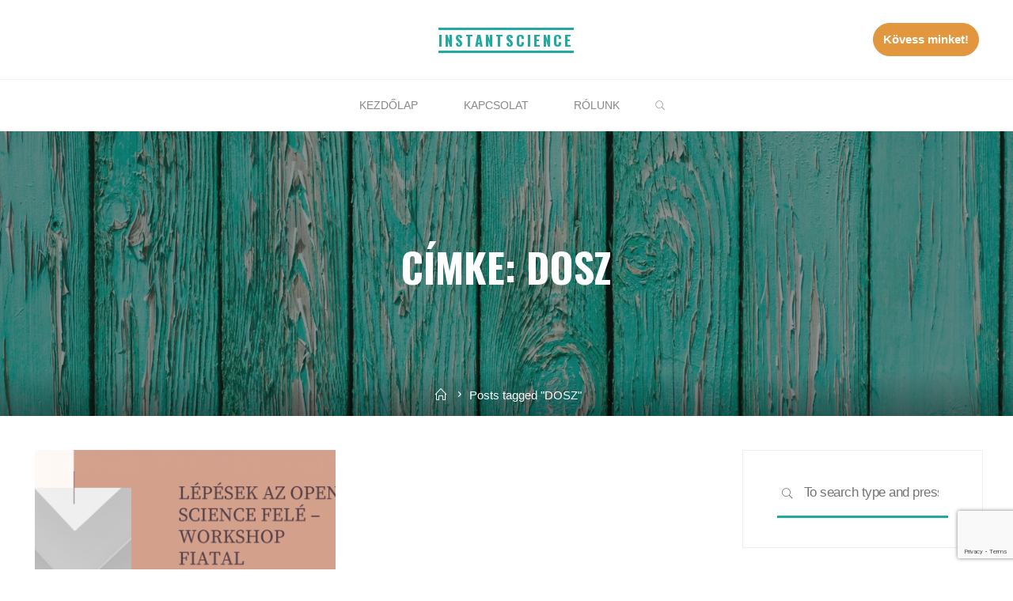

--- FILE ---
content_type: text/html; charset=utf-8
request_url: https://www.google.com/recaptcha/api2/anchor?ar=1&k=6LdIg8AZAAAAALuVSS2Fne-yrVXh0qs0pk4BRT7h&co=aHR0cHM6Ly9pbnN0YW50c2NpZW5jZS5odTo0NDM.&hl=en&v=N67nZn4AqZkNcbeMu4prBgzg&size=invisible&anchor-ms=20000&execute-ms=30000&cb=f1au2idbro00
body_size: 48718
content:
<!DOCTYPE HTML><html dir="ltr" lang="en"><head><meta http-equiv="Content-Type" content="text/html; charset=UTF-8">
<meta http-equiv="X-UA-Compatible" content="IE=edge">
<title>reCAPTCHA</title>
<style type="text/css">
/* cyrillic-ext */
@font-face {
  font-family: 'Roboto';
  font-style: normal;
  font-weight: 400;
  font-stretch: 100%;
  src: url(//fonts.gstatic.com/s/roboto/v48/KFO7CnqEu92Fr1ME7kSn66aGLdTylUAMa3GUBHMdazTgWw.woff2) format('woff2');
  unicode-range: U+0460-052F, U+1C80-1C8A, U+20B4, U+2DE0-2DFF, U+A640-A69F, U+FE2E-FE2F;
}
/* cyrillic */
@font-face {
  font-family: 'Roboto';
  font-style: normal;
  font-weight: 400;
  font-stretch: 100%;
  src: url(//fonts.gstatic.com/s/roboto/v48/KFO7CnqEu92Fr1ME7kSn66aGLdTylUAMa3iUBHMdazTgWw.woff2) format('woff2');
  unicode-range: U+0301, U+0400-045F, U+0490-0491, U+04B0-04B1, U+2116;
}
/* greek-ext */
@font-face {
  font-family: 'Roboto';
  font-style: normal;
  font-weight: 400;
  font-stretch: 100%;
  src: url(//fonts.gstatic.com/s/roboto/v48/KFO7CnqEu92Fr1ME7kSn66aGLdTylUAMa3CUBHMdazTgWw.woff2) format('woff2');
  unicode-range: U+1F00-1FFF;
}
/* greek */
@font-face {
  font-family: 'Roboto';
  font-style: normal;
  font-weight: 400;
  font-stretch: 100%;
  src: url(//fonts.gstatic.com/s/roboto/v48/KFO7CnqEu92Fr1ME7kSn66aGLdTylUAMa3-UBHMdazTgWw.woff2) format('woff2');
  unicode-range: U+0370-0377, U+037A-037F, U+0384-038A, U+038C, U+038E-03A1, U+03A3-03FF;
}
/* math */
@font-face {
  font-family: 'Roboto';
  font-style: normal;
  font-weight: 400;
  font-stretch: 100%;
  src: url(//fonts.gstatic.com/s/roboto/v48/KFO7CnqEu92Fr1ME7kSn66aGLdTylUAMawCUBHMdazTgWw.woff2) format('woff2');
  unicode-range: U+0302-0303, U+0305, U+0307-0308, U+0310, U+0312, U+0315, U+031A, U+0326-0327, U+032C, U+032F-0330, U+0332-0333, U+0338, U+033A, U+0346, U+034D, U+0391-03A1, U+03A3-03A9, U+03B1-03C9, U+03D1, U+03D5-03D6, U+03F0-03F1, U+03F4-03F5, U+2016-2017, U+2034-2038, U+203C, U+2040, U+2043, U+2047, U+2050, U+2057, U+205F, U+2070-2071, U+2074-208E, U+2090-209C, U+20D0-20DC, U+20E1, U+20E5-20EF, U+2100-2112, U+2114-2115, U+2117-2121, U+2123-214F, U+2190, U+2192, U+2194-21AE, U+21B0-21E5, U+21F1-21F2, U+21F4-2211, U+2213-2214, U+2216-22FF, U+2308-230B, U+2310, U+2319, U+231C-2321, U+2336-237A, U+237C, U+2395, U+239B-23B7, U+23D0, U+23DC-23E1, U+2474-2475, U+25AF, U+25B3, U+25B7, U+25BD, U+25C1, U+25CA, U+25CC, U+25FB, U+266D-266F, U+27C0-27FF, U+2900-2AFF, U+2B0E-2B11, U+2B30-2B4C, U+2BFE, U+3030, U+FF5B, U+FF5D, U+1D400-1D7FF, U+1EE00-1EEFF;
}
/* symbols */
@font-face {
  font-family: 'Roboto';
  font-style: normal;
  font-weight: 400;
  font-stretch: 100%;
  src: url(//fonts.gstatic.com/s/roboto/v48/KFO7CnqEu92Fr1ME7kSn66aGLdTylUAMaxKUBHMdazTgWw.woff2) format('woff2');
  unicode-range: U+0001-000C, U+000E-001F, U+007F-009F, U+20DD-20E0, U+20E2-20E4, U+2150-218F, U+2190, U+2192, U+2194-2199, U+21AF, U+21E6-21F0, U+21F3, U+2218-2219, U+2299, U+22C4-22C6, U+2300-243F, U+2440-244A, U+2460-24FF, U+25A0-27BF, U+2800-28FF, U+2921-2922, U+2981, U+29BF, U+29EB, U+2B00-2BFF, U+4DC0-4DFF, U+FFF9-FFFB, U+10140-1018E, U+10190-1019C, U+101A0, U+101D0-101FD, U+102E0-102FB, U+10E60-10E7E, U+1D2C0-1D2D3, U+1D2E0-1D37F, U+1F000-1F0FF, U+1F100-1F1AD, U+1F1E6-1F1FF, U+1F30D-1F30F, U+1F315, U+1F31C, U+1F31E, U+1F320-1F32C, U+1F336, U+1F378, U+1F37D, U+1F382, U+1F393-1F39F, U+1F3A7-1F3A8, U+1F3AC-1F3AF, U+1F3C2, U+1F3C4-1F3C6, U+1F3CA-1F3CE, U+1F3D4-1F3E0, U+1F3ED, U+1F3F1-1F3F3, U+1F3F5-1F3F7, U+1F408, U+1F415, U+1F41F, U+1F426, U+1F43F, U+1F441-1F442, U+1F444, U+1F446-1F449, U+1F44C-1F44E, U+1F453, U+1F46A, U+1F47D, U+1F4A3, U+1F4B0, U+1F4B3, U+1F4B9, U+1F4BB, U+1F4BF, U+1F4C8-1F4CB, U+1F4D6, U+1F4DA, U+1F4DF, U+1F4E3-1F4E6, U+1F4EA-1F4ED, U+1F4F7, U+1F4F9-1F4FB, U+1F4FD-1F4FE, U+1F503, U+1F507-1F50B, U+1F50D, U+1F512-1F513, U+1F53E-1F54A, U+1F54F-1F5FA, U+1F610, U+1F650-1F67F, U+1F687, U+1F68D, U+1F691, U+1F694, U+1F698, U+1F6AD, U+1F6B2, U+1F6B9-1F6BA, U+1F6BC, U+1F6C6-1F6CF, U+1F6D3-1F6D7, U+1F6E0-1F6EA, U+1F6F0-1F6F3, U+1F6F7-1F6FC, U+1F700-1F7FF, U+1F800-1F80B, U+1F810-1F847, U+1F850-1F859, U+1F860-1F887, U+1F890-1F8AD, U+1F8B0-1F8BB, U+1F8C0-1F8C1, U+1F900-1F90B, U+1F93B, U+1F946, U+1F984, U+1F996, U+1F9E9, U+1FA00-1FA6F, U+1FA70-1FA7C, U+1FA80-1FA89, U+1FA8F-1FAC6, U+1FACE-1FADC, U+1FADF-1FAE9, U+1FAF0-1FAF8, U+1FB00-1FBFF;
}
/* vietnamese */
@font-face {
  font-family: 'Roboto';
  font-style: normal;
  font-weight: 400;
  font-stretch: 100%;
  src: url(//fonts.gstatic.com/s/roboto/v48/KFO7CnqEu92Fr1ME7kSn66aGLdTylUAMa3OUBHMdazTgWw.woff2) format('woff2');
  unicode-range: U+0102-0103, U+0110-0111, U+0128-0129, U+0168-0169, U+01A0-01A1, U+01AF-01B0, U+0300-0301, U+0303-0304, U+0308-0309, U+0323, U+0329, U+1EA0-1EF9, U+20AB;
}
/* latin-ext */
@font-face {
  font-family: 'Roboto';
  font-style: normal;
  font-weight: 400;
  font-stretch: 100%;
  src: url(//fonts.gstatic.com/s/roboto/v48/KFO7CnqEu92Fr1ME7kSn66aGLdTylUAMa3KUBHMdazTgWw.woff2) format('woff2');
  unicode-range: U+0100-02BA, U+02BD-02C5, U+02C7-02CC, U+02CE-02D7, U+02DD-02FF, U+0304, U+0308, U+0329, U+1D00-1DBF, U+1E00-1E9F, U+1EF2-1EFF, U+2020, U+20A0-20AB, U+20AD-20C0, U+2113, U+2C60-2C7F, U+A720-A7FF;
}
/* latin */
@font-face {
  font-family: 'Roboto';
  font-style: normal;
  font-weight: 400;
  font-stretch: 100%;
  src: url(//fonts.gstatic.com/s/roboto/v48/KFO7CnqEu92Fr1ME7kSn66aGLdTylUAMa3yUBHMdazQ.woff2) format('woff2');
  unicode-range: U+0000-00FF, U+0131, U+0152-0153, U+02BB-02BC, U+02C6, U+02DA, U+02DC, U+0304, U+0308, U+0329, U+2000-206F, U+20AC, U+2122, U+2191, U+2193, U+2212, U+2215, U+FEFF, U+FFFD;
}
/* cyrillic-ext */
@font-face {
  font-family: 'Roboto';
  font-style: normal;
  font-weight: 500;
  font-stretch: 100%;
  src: url(//fonts.gstatic.com/s/roboto/v48/KFO7CnqEu92Fr1ME7kSn66aGLdTylUAMa3GUBHMdazTgWw.woff2) format('woff2');
  unicode-range: U+0460-052F, U+1C80-1C8A, U+20B4, U+2DE0-2DFF, U+A640-A69F, U+FE2E-FE2F;
}
/* cyrillic */
@font-face {
  font-family: 'Roboto';
  font-style: normal;
  font-weight: 500;
  font-stretch: 100%;
  src: url(//fonts.gstatic.com/s/roboto/v48/KFO7CnqEu92Fr1ME7kSn66aGLdTylUAMa3iUBHMdazTgWw.woff2) format('woff2');
  unicode-range: U+0301, U+0400-045F, U+0490-0491, U+04B0-04B1, U+2116;
}
/* greek-ext */
@font-face {
  font-family: 'Roboto';
  font-style: normal;
  font-weight: 500;
  font-stretch: 100%;
  src: url(//fonts.gstatic.com/s/roboto/v48/KFO7CnqEu92Fr1ME7kSn66aGLdTylUAMa3CUBHMdazTgWw.woff2) format('woff2');
  unicode-range: U+1F00-1FFF;
}
/* greek */
@font-face {
  font-family: 'Roboto';
  font-style: normal;
  font-weight: 500;
  font-stretch: 100%;
  src: url(//fonts.gstatic.com/s/roboto/v48/KFO7CnqEu92Fr1ME7kSn66aGLdTylUAMa3-UBHMdazTgWw.woff2) format('woff2');
  unicode-range: U+0370-0377, U+037A-037F, U+0384-038A, U+038C, U+038E-03A1, U+03A3-03FF;
}
/* math */
@font-face {
  font-family: 'Roboto';
  font-style: normal;
  font-weight: 500;
  font-stretch: 100%;
  src: url(//fonts.gstatic.com/s/roboto/v48/KFO7CnqEu92Fr1ME7kSn66aGLdTylUAMawCUBHMdazTgWw.woff2) format('woff2');
  unicode-range: U+0302-0303, U+0305, U+0307-0308, U+0310, U+0312, U+0315, U+031A, U+0326-0327, U+032C, U+032F-0330, U+0332-0333, U+0338, U+033A, U+0346, U+034D, U+0391-03A1, U+03A3-03A9, U+03B1-03C9, U+03D1, U+03D5-03D6, U+03F0-03F1, U+03F4-03F5, U+2016-2017, U+2034-2038, U+203C, U+2040, U+2043, U+2047, U+2050, U+2057, U+205F, U+2070-2071, U+2074-208E, U+2090-209C, U+20D0-20DC, U+20E1, U+20E5-20EF, U+2100-2112, U+2114-2115, U+2117-2121, U+2123-214F, U+2190, U+2192, U+2194-21AE, U+21B0-21E5, U+21F1-21F2, U+21F4-2211, U+2213-2214, U+2216-22FF, U+2308-230B, U+2310, U+2319, U+231C-2321, U+2336-237A, U+237C, U+2395, U+239B-23B7, U+23D0, U+23DC-23E1, U+2474-2475, U+25AF, U+25B3, U+25B7, U+25BD, U+25C1, U+25CA, U+25CC, U+25FB, U+266D-266F, U+27C0-27FF, U+2900-2AFF, U+2B0E-2B11, U+2B30-2B4C, U+2BFE, U+3030, U+FF5B, U+FF5D, U+1D400-1D7FF, U+1EE00-1EEFF;
}
/* symbols */
@font-face {
  font-family: 'Roboto';
  font-style: normal;
  font-weight: 500;
  font-stretch: 100%;
  src: url(//fonts.gstatic.com/s/roboto/v48/KFO7CnqEu92Fr1ME7kSn66aGLdTylUAMaxKUBHMdazTgWw.woff2) format('woff2');
  unicode-range: U+0001-000C, U+000E-001F, U+007F-009F, U+20DD-20E0, U+20E2-20E4, U+2150-218F, U+2190, U+2192, U+2194-2199, U+21AF, U+21E6-21F0, U+21F3, U+2218-2219, U+2299, U+22C4-22C6, U+2300-243F, U+2440-244A, U+2460-24FF, U+25A0-27BF, U+2800-28FF, U+2921-2922, U+2981, U+29BF, U+29EB, U+2B00-2BFF, U+4DC0-4DFF, U+FFF9-FFFB, U+10140-1018E, U+10190-1019C, U+101A0, U+101D0-101FD, U+102E0-102FB, U+10E60-10E7E, U+1D2C0-1D2D3, U+1D2E0-1D37F, U+1F000-1F0FF, U+1F100-1F1AD, U+1F1E6-1F1FF, U+1F30D-1F30F, U+1F315, U+1F31C, U+1F31E, U+1F320-1F32C, U+1F336, U+1F378, U+1F37D, U+1F382, U+1F393-1F39F, U+1F3A7-1F3A8, U+1F3AC-1F3AF, U+1F3C2, U+1F3C4-1F3C6, U+1F3CA-1F3CE, U+1F3D4-1F3E0, U+1F3ED, U+1F3F1-1F3F3, U+1F3F5-1F3F7, U+1F408, U+1F415, U+1F41F, U+1F426, U+1F43F, U+1F441-1F442, U+1F444, U+1F446-1F449, U+1F44C-1F44E, U+1F453, U+1F46A, U+1F47D, U+1F4A3, U+1F4B0, U+1F4B3, U+1F4B9, U+1F4BB, U+1F4BF, U+1F4C8-1F4CB, U+1F4D6, U+1F4DA, U+1F4DF, U+1F4E3-1F4E6, U+1F4EA-1F4ED, U+1F4F7, U+1F4F9-1F4FB, U+1F4FD-1F4FE, U+1F503, U+1F507-1F50B, U+1F50D, U+1F512-1F513, U+1F53E-1F54A, U+1F54F-1F5FA, U+1F610, U+1F650-1F67F, U+1F687, U+1F68D, U+1F691, U+1F694, U+1F698, U+1F6AD, U+1F6B2, U+1F6B9-1F6BA, U+1F6BC, U+1F6C6-1F6CF, U+1F6D3-1F6D7, U+1F6E0-1F6EA, U+1F6F0-1F6F3, U+1F6F7-1F6FC, U+1F700-1F7FF, U+1F800-1F80B, U+1F810-1F847, U+1F850-1F859, U+1F860-1F887, U+1F890-1F8AD, U+1F8B0-1F8BB, U+1F8C0-1F8C1, U+1F900-1F90B, U+1F93B, U+1F946, U+1F984, U+1F996, U+1F9E9, U+1FA00-1FA6F, U+1FA70-1FA7C, U+1FA80-1FA89, U+1FA8F-1FAC6, U+1FACE-1FADC, U+1FADF-1FAE9, U+1FAF0-1FAF8, U+1FB00-1FBFF;
}
/* vietnamese */
@font-face {
  font-family: 'Roboto';
  font-style: normal;
  font-weight: 500;
  font-stretch: 100%;
  src: url(//fonts.gstatic.com/s/roboto/v48/KFO7CnqEu92Fr1ME7kSn66aGLdTylUAMa3OUBHMdazTgWw.woff2) format('woff2');
  unicode-range: U+0102-0103, U+0110-0111, U+0128-0129, U+0168-0169, U+01A0-01A1, U+01AF-01B0, U+0300-0301, U+0303-0304, U+0308-0309, U+0323, U+0329, U+1EA0-1EF9, U+20AB;
}
/* latin-ext */
@font-face {
  font-family: 'Roboto';
  font-style: normal;
  font-weight: 500;
  font-stretch: 100%;
  src: url(//fonts.gstatic.com/s/roboto/v48/KFO7CnqEu92Fr1ME7kSn66aGLdTylUAMa3KUBHMdazTgWw.woff2) format('woff2');
  unicode-range: U+0100-02BA, U+02BD-02C5, U+02C7-02CC, U+02CE-02D7, U+02DD-02FF, U+0304, U+0308, U+0329, U+1D00-1DBF, U+1E00-1E9F, U+1EF2-1EFF, U+2020, U+20A0-20AB, U+20AD-20C0, U+2113, U+2C60-2C7F, U+A720-A7FF;
}
/* latin */
@font-face {
  font-family: 'Roboto';
  font-style: normal;
  font-weight: 500;
  font-stretch: 100%;
  src: url(//fonts.gstatic.com/s/roboto/v48/KFO7CnqEu92Fr1ME7kSn66aGLdTylUAMa3yUBHMdazQ.woff2) format('woff2');
  unicode-range: U+0000-00FF, U+0131, U+0152-0153, U+02BB-02BC, U+02C6, U+02DA, U+02DC, U+0304, U+0308, U+0329, U+2000-206F, U+20AC, U+2122, U+2191, U+2193, U+2212, U+2215, U+FEFF, U+FFFD;
}
/* cyrillic-ext */
@font-face {
  font-family: 'Roboto';
  font-style: normal;
  font-weight: 900;
  font-stretch: 100%;
  src: url(//fonts.gstatic.com/s/roboto/v48/KFO7CnqEu92Fr1ME7kSn66aGLdTylUAMa3GUBHMdazTgWw.woff2) format('woff2');
  unicode-range: U+0460-052F, U+1C80-1C8A, U+20B4, U+2DE0-2DFF, U+A640-A69F, U+FE2E-FE2F;
}
/* cyrillic */
@font-face {
  font-family: 'Roboto';
  font-style: normal;
  font-weight: 900;
  font-stretch: 100%;
  src: url(//fonts.gstatic.com/s/roboto/v48/KFO7CnqEu92Fr1ME7kSn66aGLdTylUAMa3iUBHMdazTgWw.woff2) format('woff2');
  unicode-range: U+0301, U+0400-045F, U+0490-0491, U+04B0-04B1, U+2116;
}
/* greek-ext */
@font-face {
  font-family: 'Roboto';
  font-style: normal;
  font-weight: 900;
  font-stretch: 100%;
  src: url(//fonts.gstatic.com/s/roboto/v48/KFO7CnqEu92Fr1ME7kSn66aGLdTylUAMa3CUBHMdazTgWw.woff2) format('woff2');
  unicode-range: U+1F00-1FFF;
}
/* greek */
@font-face {
  font-family: 'Roboto';
  font-style: normal;
  font-weight: 900;
  font-stretch: 100%;
  src: url(//fonts.gstatic.com/s/roboto/v48/KFO7CnqEu92Fr1ME7kSn66aGLdTylUAMa3-UBHMdazTgWw.woff2) format('woff2');
  unicode-range: U+0370-0377, U+037A-037F, U+0384-038A, U+038C, U+038E-03A1, U+03A3-03FF;
}
/* math */
@font-face {
  font-family: 'Roboto';
  font-style: normal;
  font-weight: 900;
  font-stretch: 100%;
  src: url(//fonts.gstatic.com/s/roboto/v48/KFO7CnqEu92Fr1ME7kSn66aGLdTylUAMawCUBHMdazTgWw.woff2) format('woff2');
  unicode-range: U+0302-0303, U+0305, U+0307-0308, U+0310, U+0312, U+0315, U+031A, U+0326-0327, U+032C, U+032F-0330, U+0332-0333, U+0338, U+033A, U+0346, U+034D, U+0391-03A1, U+03A3-03A9, U+03B1-03C9, U+03D1, U+03D5-03D6, U+03F0-03F1, U+03F4-03F5, U+2016-2017, U+2034-2038, U+203C, U+2040, U+2043, U+2047, U+2050, U+2057, U+205F, U+2070-2071, U+2074-208E, U+2090-209C, U+20D0-20DC, U+20E1, U+20E5-20EF, U+2100-2112, U+2114-2115, U+2117-2121, U+2123-214F, U+2190, U+2192, U+2194-21AE, U+21B0-21E5, U+21F1-21F2, U+21F4-2211, U+2213-2214, U+2216-22FF, U+2308-230B, U+2310, U+2319, U+231C-2321, U+2336-237A, U+237C, U+2395, U+239B-23B7, U+23D0, U+23DC-23E1, U+2474-2475, U+25AF, U+25B3, U+25B7, U+25BD, U+25C1, U+25CA, U+25CC, U+25FB, U+266D-266F, U+27C0-27FF, U+2900-2AFF, U+2B0E-2B11, U+2B30-2B4C, U+2BFE, U+3030, U+FF5B, U+FF5D, U+1D400-1D7FF, U+1EE00-1EEFF;
}
/* symbols */
@font-face {
  font-family: 'Roboto';
  font-style: normal;
  font-weight: 900;
  font-stretch: 100%;
  src: url(//fonts.gstatic.com/s/roboto/v48/KFO7CnqEu92Fr1ME7kSn66aGLdTylUAMaxKUBHMdazTgWw.woff2) format('woff2');
  unicode-range: U+0001-000C, U+000E-001F, U+007F-009F, U+20DD-20E0, U+20E2-20E4, U+2150-218F, U+2190, U+2192, U+2194-2199, U+21AF, U+21E6-21F0, U+21F3, U+2218-2219, U+2299, U+22C4-22C6, U+2300-243F, U+2440-244A, U+2460-24FF, U+25A0-27BF, U+2800-28FF, U+2921-2922, U+2981, U+29BF, U+29EB, U+2B00-2BFF, U+4DC0-4DFF, U+FFF9-FFFB, U+10140-1018E, U+10190-1019C, U+101A0, U+101D0-101FD, U+102E0-102FB, U+10E60-10E7E, U+1D2C0-1D2D3, U+1D2E0-1D37F, U+1F000-1F0FF, U+1F100-1F1AD, U+1F1E6-1F1FF, U+1F30D-1F30F, U+1F315, U+1F31C, U+1F31E, U+1F320-1F32C, U+1F336, U+1F378, U+1F37D, U+1F382, U+1F393-1F39F, U+1F3A7-1F3A8, U+1F3AC-1F3AF, U+1F3C2, U+1F3C4-1F3C6, U+1F3CA-1F3CE, U+1F3D4-1F3E0, U+1F3ED, U+1F3F1-1F3F3, U+1F3F5-1F3F7, U+1F408, U+1F415, U+1F41F, U+1F426, U+1F43F, U+1F441-1F442, U+1F444, U+1F446-1F449, U+1F44C-1F44E, U+1F453, U+1F46A, U+1F47D, U+1F4A3, U+1F4B0, U+1F4B3, U+1F4B9, U+1F4BB, U+1F4BF, U+1F4C8-1F4CB, U+1F4D6, U+1F4DA, U+1F4DF, U+1F4E3-1F4E6, U+1F4EA-1F4ED, U+1F4F7, U+1F4F9-1F4FB, U+1F4FD-1F4FE, U+1F503, U+1F507-1F50B, U+1F50D, U+1F512-1F513, U+1F53E-1F54A, U+1F54F-1F5FA, U+1F610, U+1F650-1F67F, U+1F687, U+1F68D, U+1F691, U+1F694, U+1F698, U+1F6AD, U+1F6B2, U+1F6B9-1F6BA, U+1F6BC, U+1F6C6-1F6CF, U+1F6D3-1F6D7, U+1F6E0-1F6EA, U+1F6F0-1F6F3, U+1F6F7-1F6FC, U+1F700-1F7FF, U+1F800-1F80B, U+1F810-1F847, U+1F850-1F859, U+1F860-1F887, U+1F890-1F8AD, U+1F8B0-1F8BB, U+1F8C0-1F8C1, U+1F900-1F90B, U+1F93B, U+1F946, U+1F984, U+1F996, U+1F9E9, U+1FA00-1FA6F, U+1FA70-1FA7C, U+1FA80-1FA89, U+1FA8F-1FAC6, U+1FACE-1FADC, U+1FADF-1FAE9, U+1FAF0-1FAF8, U+1FB00-1FBFF;
}
/* vietnamese */
@font-face {
  font-family: 'Roboto';
  font-style: normal;
  font-weight: 900;
  font-stretch: 100%;
  src: url(//fonts.gstatic.com/s/roboto/v48/KFO7CnqEu92Fr1ME7kSn66aGLdTylUAMa3OUBHMdazTgWw.woff2) format('woff2');
  unicode-range: U+0102-0103, U+0110-0111, U+0128-0129, U+0168-0169, U+01A0-01A1, U+01AF-01B0, U+0300-0301, U+0303-0304, U+0308-0309, U+0323, U+0329, U+1EA0-1EF9, U+20AB;
}
/* latin-ext */
@font-face {
  font-family: 'Roboto';
  font-style: normal;
  font-weight: 900;
  font-stretch: 100%;
  src: url(//fonts.gstatic.com/s/roboto/v48/KFO7CnqEu92Fr1ME7kSn66aGLdTylUAMa3KUBHMdazTgWw.woff2) format('woff2');
  unicode-range: U+0100-02BA, U+02BD-02C5, U+02C7-02CC, U+02CE-02D7, U+02DD-02FF, U+0304, U+0308, U+0329, U+1D00-1DBF, U+1E00-1E9F, U+1EF2-1EFF, U+2020, U+20A0-20AB, U+20AD-20C0, U+2113, U+2C60-2C7F, U+A720-A7FF;
}
/* latin */
@font-face {
  font-family: 'Roboto';
  font-style: normal;
  font-weight: 900;
  font-stretch: 100%;
  src: url(//fonts.gstatic.com/s/roboto/v48/KFO7CnqEu92Fr1ME7kSn66aGLdTylUAMa3yUBHMdazQ.woff2) format('woff2');
  unicode-range: U+0000-00FF, U+0131, U+0152-0153, U+02BB-02BC, U+02C6, U+02DA, U+02DC, U+0304, U+0308, U+0329, U+2000-206F, U+20AC, U+2122, U+2191, U+2193, U+2212, U+2215, U+FEFF, U+FFFD;
}

</style>
<link rel="stylesheet" type="text/css" href="https://www.gstatic.com/recaptcha/releases/N67nZn4AqZkNcbeMu4prBgzg/styles__ltr.css">
<script nonce="GyOraWqhxLnJjtvWey6llg" type="text/javascript">window['__recaptcha_api'] = 'https://www.google.com/recaptcha/api2/';</script>
<script type="text/javascript" src="https://www.gstatic.com/recaptcha/releases/N67nZn4AqZkNcbeMu4prBgzg/recaptcha__en.js" nonce="GyOraWqhxLnJjtvWey6llg">
      
    </script></head>
<body><div id="rc-anchor-alert" class="rc-anchor-alert"></div>
<input type="hidden" id="recaptcha-token" value="[base64]">
<script type="text/javascript" nonce="GyOraWqhxLnJjtvWey6llg">
      recaptcha.anchor.Main.init("[\x22ainput\x22,[\x22bgdata\x22,\x22\x22,\[base64]/[base64]/MjU1Ong/[base64]/[base64]/[base64]/[base64]/[base64]/[base64]/[base64]/[base64]/[base64]/[base64]/[base64]/[base64]/[base64]/[base64]/[base64]\\u003d\x22,\[base64]\x22,\[base64]/Cu8KZDMOowo3DtMOFfsKBw4w5NsKYwogMwrPCnsKmSG1kwrMzw5Fcwq8Kw6vDg8KOT8K2woZ8ZQDCiUcbw4AeWQMKwpEXw6XDpMOBwqjDkcKQw4IzwoBTL3XDuMKCwoPDpnzClMO3VsKSw6vCp8K5ScKZKMOqTCTDjsKhVXrDvsKvDMOVZ0/Ct8O0TsOSw4hbYsKTw6fCp0x1wqk0RQ8CwpDDl2PDjcOJwoDDlsKRHyVbw6TDmMO4wpfCvHXCtj9EwrtNS8O/[base64]/DrMKNc0ANeiQEDSLCqMOjNsOiw4lKHsKzw7pYF1/CvD3Co1LCkWDCvcOJaAnDssOkJcKfw68CRcKwLh/CnMKUOCsTRMKsNARww4RlYsKAcRLDvsOqwqTCoQ11VsKcZwszwpAvw6/ChMO7CsK4UMOqw4xEwpzDg8KLw7vDtUQLH8O4wpp+wqHDpGIQw53DmxrCnsKbwo4ZwqvDhQfDuwF/w5ZLZMKzw77CqE3DjMKqwo/DjcOHw7sgIcOewocBFcKlXsKUcsKUwq3DkgZ6w6FvXF8lKnYnQQrDp8KhIT7DvMOqasOjw6zCnxLDmMKPbh8WPcO4TxgHU8OICyXDig8LGcKlw53CisKlLFjDkWXDoMOXwqDCk8K3ccKjw7LCug/CmMKlw71owrgQDQDDiwsFwrNEwq9eLnhKwqTCn8KjB8OaWm7DsFEjwqbDvcOfw5LDrkNYw6fDnMK5QsKeei5DZCfDm2cCX8Kuwr3DsXUiKEhPcR3Cm3rDtgABwowML1XCgjjDu2JrOsO8w7HCkn/DhMOOTGRew6trfX9Kw5XDlcO+w64QwqcZw7NnwrDDrRsgTE7CgkMhccKdKsKXwqHDrg3CpyrCqwYhTsKmwph3FjPCqsOwwoLCiQ/[base64]/wovDgGwnwpICTkXCphtbw47Ci8OXazLCncKPTMOyw7/DhzE4PcO6wo/CpWtmacO/w4Qow6Fiw4rChCnDhzMNI8KBw5scw4UQw5MYXMOAaDDDtsKbw78vTsOwYsK0Bm3DjcK2FwUMw6o3w77CucKQSXXCjsO4HsODaMKLSMObcsKbEsOvwp3Cpztfw5FKRMKoOMKbw4p3w6h/[base64]/DoXLCrMOawodBwo4OAsOxw7VIYMKMw5fCn8KFwonCkmbCh8KGw4Bgw7xRw4VBdcOBw7ZWwpHCljpWOVrDssOww4I9R2QFwobDuEnCucO8w4EMwqDCtj3DpDA/aRTDiQrDjn4faVnDkSzCj8K8wrDCocKIwqcoGcO5Q8Otw5LCji3Ct1DClxjDnxjDvmLChMOWw71/wqJMw618QjTCjMOOwrPDv8Kmw6nCmFjDnsKBw5dmOA4Swrc7w5kzaQLCkMO6wqg3w7VaOQrDt8KPcMKzTn42wrNzGUvCnMKPwqfDg8OGSFvClALCgMOYIsKCZcKNw4vCg8K1JWNKwqHCisK+IsK7NB/[base64]/wo/CpAXCnMKzwoYQM8KGc1B0wrnCq8KEOsKVS3VBfsOmw7pVX8KVXsKzw4UhBRgQWsOVEsKzwpBVK8ObfMOBw4t8w77DtRXDsMOow7LCgVLDp8OHN2/[base64]/w4A5woZ2wohxw5Bww4Ifw7nDgcK3WXvDiXZuQ3/CjlLCvhs0XQEhwoMxw4vDkcObwq8nacKzL3lOFcOgLcKae8KLwq9kwpJ3R8OkDl9PwoTCusOAwrnDnmlJR03CsBpfBsKBcy3Cs1bDrljChMKue8OKw7PDmMOXQcOPQ1vChMOmwr54w4g8fcO1wqPDgBzCrcKPQiR/wq5Gwp/CvxLDjCbCkXUjwppQNz3CiMOPwprCt8K0YcOywpjCuATDsB4jekDCjj81TWZ1woLCg8O0G8K/w6osw4jCmF/[base64]/[base64]/Dp8KlHsO8wpcaXArCqETDni/[base64]/wqPDr8Ofw47DkR9hcsObSAfDiMO0w5UPw6DCp8OrPsKeOwjDnA3DhU5Gw4vCssK3w7xgHmklHMOCAG3CtcK4wojContlU8KTUj7Dsi9aw73CvMK5d1rDj35ew6rCsCvCh3pxOhLCgB8zRAkVGcOXw5jDvD/DvcKodlwlwp9hwoTCmUteEMKcHQXDuzYTwrPCvlE6H8O4w5/Ckw5JaRPCl8K9UisrcBvDukYPwr5zw7xkfEdowrs6BMOkWcKlHwgRC313w7bDvMOvazXDojxfbHfCkGEzacKaJ8Khw6xBWWFIw4A1w4LCjWDCs8K4wqAkQ2nDhMKJd3HChRoQw5t3FCRDIB91wrbDqMOww7/Cv8K0w6rDv1XCg1pnG8OlwptoS8KKE1rCvGZTwrLCt8KVwo3DksOlw5rDtQbCjirDnMOfwp0JwqbCk8O1VX1rbcKAw7DDt3PDlDDCtR7Ct8KGCTxGFmEwWWtuwqcTw5p3wp/[base64]/[base64]/DlMKjw6ZKTARpw5LCs8O3w4fDsMO4w48EOsK4b8Ozw4lewrjDmUHCn8Kcw7zCs0HDsnFJMBXDlcOOw5Mrw6rDskTCkMO5fcKOCcKWw6bDtsOvw7hZwobCshjCncKZw5PDn2bCvMOmCMOgS8OkZBDDt8KYYsKeZVxwwrMdw4vDuG/[base64]/DrMK1TWTCnsOPHsOvNR7CpiPDr8Ohw7TCo8KzCjxbwp5dwrNFPllkF8OrPMKmwqvCk8OVGUvDqMKQwrpHwqpqw5EAwoXDqsKJJMO2wpnDiknDmDTCn8KaCMO9YHIdw4bDgcKTwrDCmC16w6/CjMKnw4oUSMOKMcO1f8OUCg4ra8Kaw4/Cp20OWMO8VHMPfirCu2jDssKLIHZvw4HCuHthwo9HOTXDnzFqwovDgAbCmn4FSWZnw5nCokFSesORwrMiwpjDhQAFw6/CpwhxdsOvTcKQP8OaFcOeT2rDmilcw5fDgWfDoBVNGMKiwo4Yw4/[base64]/DsMO2EMOiEMKvecOkwqvDi8KgBQ01wpXDjMOfFU3DtcO2IcKCfsOFwrZlw5hRW8K0wpDDrcOQfsKoLiHCpxrCvsOxw6sYwolTw5dzw6LCsXPDrWfCoQLCqyzDoMOXW8OLwoXCqsO1wr/DuMOaw7LCl24iKsO6X1fDqVEzw5/Dr3hfw4c/[base64]/[base64]/DlXJTwrk9GMK+FETDnMOrw5xvw7HCgm83w4HCtlxyw6rCtz0Xwqk4w6VGBGzCjcO+DsOVw4A0w7bCksO/[base64]/AsOVcsKZTnTCh8OnB3QJXxfDnGXDksOOw7QJwpfDrcK/wrkrw40uw7jCs1/[base64]/BkpZwqrDvzAqJBvCisKyRcO7wp1gw6bCp8OmKMOWw47DrMOJaRPDicORecK1wqfCrVBuwo9pw4jDosK+O1wvwp7CvjBRw5vCmkXCk1t/[base64]/OcO6YS8Qwqpqw5rCv8OCTG4Ew4LCoTZBKcKXw6DCpcOEw5s9SXLCpMKqC8O2ACbDkwrDlkvCmcKnExLDrifCtgnDlMKtwonCnW0VCzAQfzNBWMKHfsKXw4bChD/[base64]/CrAzCk8OLwqDDohDClV7CucOVwoHDv8OpfcO8wqcqIGsFVWzCiUHCsW9cw4/DgcOhah4kNMO9wo3CtGHCtSsowpDDpnA5UsK8B1nCrwbCvMK9LcOQATfDo8O/Z8KuBsKnw4TDjw02HCDDhW0sw7wlwofDqcK5R8K9EMKVb8ORw6jDkcOMwrdkw4slw7HDu3LCvSANXmc6w5lVw7PDhA5kSFJqZj5JwqlkUWcOPMOZw5bDnjvCkB8jL8OOw7w+w6Eywq/Dg8ORwrEBd3PDjMK+VE7DjB5UwqNTwqDCmsKtS8Kxw7Vvwr/CrkVtLMO9w4XCun7DjhTCvMKhw5ZNwpV9FFMGwo3CscKiwrnCggJ1w5PDvMK9w7RhZE02woPDjwrDo342w43CiQTDtWgCw6jCnAnCpVkhw73CrTDDm8O4DsOyQ8K2wrbDjwbCu8OXP8OpV35swqvDsm3ChcKhwrXDg8KbWsOiwo3Dh1FfCsOZw6nCo8KYT8O5w7/[base64]/Di3JzDiQbwqPCkUlTwrIiwpwoRcKlTR7Dv8OGacKAwqwJXMOBw7nCqMKQdgfClcKJwrFZw53CmcOYRVsiT8KHw5bDvMKxwrljC3ZDDnNDwpDCtMKjwojDv8KZSMOaCMOcw4rDrcOEC3Fjwp84w6FmV3ltw5fCnj/CpDlEVMOvw6BNYV8Awr/Do8K6MmHCqmAwO2BkYMKvP8K9w7rDvsK0w7MWD8KRwpnDgMOOw6k6bU5yT8Ktw6c3QcOyBRbDp2DDllgLVcOBw47DnnwyQUQ+wojDsEYqwrDDqHsRc2YkFsOYBDNhw7rDtmfCgMKYJMK/[base64]/FcOSwqEFw47CkMKowoERDQ8+GsKQAy0WOXpuwr/DlTPClypKcgYOw4LCmx1gw73Cl0dLw6XDmHrDksKNJsKlKVAKwqTCj8KzwqTDrsOsw6LDp8OfwqfDkMKbwqnDtUnDkHQqw6VEwq/[base64]/WnnCtcKSwqFBIX5fTjI4MzHCosO3w4TCkhvDr8ObVMKcwro+w507SsOwwrBlwrbCssKdAMOrw74QwqtobcKBY8Ohw64ccMKCIcK5w4p3wpkPCAp8aRQVe8Kww5DDngjDsm9gDGbDusKhwofDicOyw6/[base64]/OsOVwrA4NEzCnmhqRsK1ehHDmMOSFsKRwq5QeMKxw4vDh2ZDw5A2w7wmQsKzPBLCpsKaBsK+w6TDrMKTwr8yaDzClXHDtGgbwr4NwqHCksKYThrDjsOmMEvDmMOGRMK/UhXCkAB+w45lwqjChBwCD8OwEjgrw58tMsKfwrXDph/[base64]/DvXvChcK/wqbDmsKzRcOmL8ONwoB2Y2BfOMK+w77Co8OlRsOScGJmG8KMw71hw4vCsXofw5/[base64]/Dk8OUw6dcWDx8wp9Ww5rDvGdtw4/Ch0MPc2fDjsKJFWdNw75+wpEAw6XCuRFjw7fDmMKIHywmQCx2w4hfwo7DrwNuQsO+C310w7PDpcKVAMOJFyLCoMO/[base64]/G8Odf8Kswq08woUnwrvDjDt2Y0/Dn3oIw6JRVSVfEsKgw6zDsAsYam/[base64]/wqTDrAbClsKpwrTCqmfCgGHDn2MwGsOsG2MmFB3Dgjt/[base64]/[base64]/DkgkGw406wpYhw6IbwrDDgSvDpB7DhMOzwrTCn0Qswq7DvsO1ZW99w5XDnGXCjiLDuGvDrk1NwqENw7srw5gDKz5PNX1QIMOdGMOzwpYJw5/Ci2txDxlwwoTClsOQKcKEQEMrwo7Di8Kxw6XDrsObw5wiw4/Dk8ONA8Onw4TDs8OfNQcGw4HDl3fDnD/Dvn/CmRPCnE3Cr0ozZzoSwrZHwr/DhxFGw7zCvMKrwrjDhcOnw6Q/wpoCR8O/wpxzdFURw6ghZ8K2wrk/[base64]/[base64]/HMOtwqPDnH5cOVjDqsOkCzfCmAgpKcOawpXDhMKea1XDiEvCpMKIGcOZAmbDs8OlMMKdwpnDukZbwrPCo8O0WcK9YcKNwo7ClDV3ZznDix/ChxB0w4Mpw7bCosKMKsOUZcK6wqNmJHJbwo3CqsK6w5TClcOJwo8qGDRHWcOLB8Kowp9gcQFfwoJ9wrnDvsOnw5MWwrDDuA9swrzDvFoZw6PDu8OPC1LDjsO3wpBjw47Duy7CqFnDj8KFw6Niwr/CrELDucOcw5cPUcOgc1zDh8KIwptuZcKBfMKIwoxbwqoAEcOGwq5Dw4wHKjrDsjQfwoV5f3/CqRVsECrCqzrCvkonwqEFw7HDnWdecsOvXMKzOx7Cu8OlwojCr0lzwqDDlsOkH8OpDsOdYwQ0w7bDnMKwFcOkw6E9wo1lw6LDgDPCvBB9Y0IXDcOrw7o3O8Oow5rCscKuw40SSi9Gwp3DuF/[base64]/DgMO0PHhfKRBzw5rDthDCgsKpwrVbw4LCk8KSwpDCusK1w40GJSclwpErwqd/JDwMS8KkKwvCuEgHCcOWwroHwrdlwpXCol7Dr8KdPljCgcKOwr5lw7w5AcOvwq/CvFZ1F8K4wq5FcFfCuxVqw6fDnzzCisKvV8KRFsKqPcOcw44ewp/CpMOIBMKBwozCvsOnZHlzwrp9wrzDm8OxF8OswoJFwpfChsK+wrMqBn3DlsKGJMO5LsOMN2hnw7koUChhw6nDqsKhwqp3dcKfA8OLGsKSwrDDon/Ctj1/woHDjcOyw4rDuRjCgGkIw5AmQEXClCxtGMOMw5ZLw67Dr8KYYUwyHsOEF8OCwpjDgsKYw6/[base64]/DhSzCtD7CvTXCj8KKw7PDoRjCkMOvwobDkcKPAUMbw6pIw4NvbsOSSzDDiMOkWBvDqsO1A2DCmgTDiMKpCMO+XEFUw4nCpEhpw4YAwpFDwpPCpiTCh8K4S8KHwpoKdGFLdsKRRsKpEzTCq2dBw64ZYSZMw7LCrsKkOmbCvE/Cl8KeXFfDmMOrNTBWDsOBw7XCin4Ew6jDmsKuw6jCjXsYfsOpZyI9czIGw74PN1lZQcKnw4BUJlthSxfDtsKiw7bCpcK9w6RndiAuwpfCmjrCszPDvMO/wqgTF8O9O1RTw5hePsKvw5wgBMOrw5gAwqjDhFrCgMOwK8OwacKeNMKsd8KyV8Ocwo1tLyrDqinCs10Uw4VbwrITfmdlFcOYYsOHOcKTK8O+RcKVwq/[base64]/CmmgVAMKow6kqwqvCrg45S2Q5GGo5w5xXDWtpC8O8ElYaMF/ChMKwJMKCwpLDsMO4w47DtiksNsKGwrDDtD9mBcO2w7NcN3TCriBUNVxww5nDvsO7woXDtUrDt2ltKMKAQnAWwoPCqXg+wqrCvjDCtWlIwrLCqiw1LybDujBOwrrCl33ClcKuwq4afMKswpd8BS3DgjzDg1sEHcK2w7BtRsO/AwY2HzBlFCfCjHBfMcO3FMOEwqgNMnFQwr06w5DCpHhBDsKUf8K3TDrDozMTRcORw4zDhMOdPMOIw7Faw6HDqH0pO1YWI8O/FWfCk8Oiw7wEP8OywoUzGXg+woDDjsOkwrjDlMK/EcKrw4gqUcKCwpHDhRfCo8OdGMK7w4Enw6/Ck2U8fwfDlsKDOGYwBMOkPhN0MijDuAnDi8OXw7LDgSooYBgJGXnCo8O9Z8OzRgovw4wVMsKcwqplNMOsRMO2wpwGMkFXwr7DhcOqQjnDlsKIw7N3wpfDosKTw6nDrl/DmcOfwqpOEMKjW1DClcOMw5jDgTJdAsKNw7hAwoTDvz00w4rDucKDw4nDmsOtw6E1w5zCvMOuwppxUUZFJHMSVxLChT1BM2skW3c+w7pjw64AUsOmw5tfGD7CocOuNcKIwoEjw683w73CrcKXbQZ3Dm/Ci3oQwojCjgoDw4PChsOXSsOvcxHDqMO/TmTDm3sAfkTDt8K7w7cIZ8Ovwp0Uw6JrwoF8w4HDrcKqS8O5wroiw44EGcOgecK6wrnDkMKXJEBsw7rCvGgTdkVZd8KQNC4pwo3DolzCv1tdVMKqSMO7cX/CuX3DisOVw6vCosOnw7wOFELCmD9QwpQgdAkJC8KuX0NIKkrCkS9JW01VSns+a241IUrDhB8KQ8Kbw4NVw4zCl8OODcOww5Q9w7pgV0DCkMORwrVpNyrCtBJHwpXCssKBIMOwwqRvEcONwrXDvMOzw7HDsR/Cm8KKw6QIaA/DrsK+RsK/C8KATQtTOj9AKWXCuMKTw4nDvRbCusKtwrgwacO7wpIbDMK5asKbNsKiKg/[base64]/w6tPwrYbwqHCmsKfNsKcA1QYW8KywrZMbcOMwrDDosKSw5MGKsODw799IEB7X8OLQnzChcKZwoZqw5x/w7zDrcOuAcKEMnrDpsOlwpV8OsOkaRxwMMKoaSAlPU9GVsKZWVLCnjXCsQZoA0HCrWo7w6h5wooNw7nCssKpwp/CpsKle8KcHWzDt2LDnz4odsKkasO4VS8WwrHCuAIGIMKKw5cjw690wqFgwpguw5XDv8OQRsKfW8OdVUwSw7d/w48xwqfDkl4GREbDqA86NG5EwqJsPCNzwq1ibl7DqMOYEVkJCxxtw6TDgEdgRMKMw5MZw6LDq8O6PCJJw7XCixtZw51lE2rCkhF3MMKawotLw4bCmMKRX8K7MX7DoX92wp/[base64]/[base64]/CpVZUKx/CicK4IMOawpUZcjt/BCIvYMKuw79jOMOBbsK2RTJdw6vDlcKfwrBYG2LCqSfCr8KzFTh/QcKDFBvChFvCkmltViw2w6rCisKswpfChV/[base64]/DMOxB3/DqcObw5oGK8KFRcKkw4UlwrtYwrpww6PChsKADGPCpQXDo8O/fsKHwr40w6vCksOrw4jDnA/[base64]/w43Dr3HCu8Kdw53Dj8KPw6vDs8Okw49LwonDigPDllA+wrXDjy/CnsOqAAFlciPCo27CqExRDE1/wp/CusKjwr7CqcKfccOiX2duw5AkwoFCw4/CrsObw6N3SsOmZVATDcORw5Rpw5h8aClcw5E9C8OOw6BBw6PCsMKsw7ZowrXDoMK+OcOUd8OpHcK+w7vDosO+woUQVzoCc0k5EsKjw4DDosOzwo3CpsO0w7BHwrkLaFECbD/ClSR3w5waM8OwwoPCpSHDnMKWeCfCisKlwpPCtsKOOcO7wrzDqcOzw5HChUnChUAGwoLCnsO6wpARw4Y8w5rCm8K9w6A6fcKsbcO1VMKnw73Dp3okdUEFw7HCoTs0wrzCucOWw5pSE8O7w4xKw4jCqsKwwpAWwqM3Bjp2AMKyw4Rywo1kRE/Ds8KHJBk/w70vJU7CmcOpwo9Lc8Kvwp3DmncTwoN0w6XCqmDDqUdJwprDhgEcDV8rKXx3Q8KjwqMUw4YTdsOxwqACwq1IWinDgsKnw5cDw7pSNcOZw7vChTIvwrHDkn3DoAMMGFM2wr09aMKyEcKww50ow5kTBMK0w5rCrXrCoBPCq8O8w47CocK4VQTDiXHCkCJzwog/w4dcByclwrbCusKuKG0oTcOmw6lTbF0+wpZzNTfDsXZ9XMOBwqcCwrlHBcKmdsKVfg42w7HClRsKODMDAcKhwrxZLMKzw7zCpgIFwovCksKsw5VBwpM8wprCmsK9w4LCssOqLnfDp8K6woNZwqF7wqtiw78IPMK/U8OAw7RNw6caMC7CukHCl8K/FMOtbAw1wq0WZsKxWQLCpG8pbcOPHMKGWcKnYMOww77DlMOEw4rCr8O5AMKXbMOaw77CkFsjwr3DmjbDqsK9cEvCgHYkNsO+UcOAwqLCjxAhacKFKsOdwpJvS8O9WAIdeB7CkBonwp7Dv8Okw4hRwoETFEJvGh3CuFLDnsKVw6E6RWpcw63Dlj/[base64]/DnT9Nwox3w69aw4PDlSrDrcKhw4jCmsOgw4zCkQILTcKLcMK5woRKPcKbwofDlsKJFsOBS8KBworCqXsBw5sDw7jDk8KJc8KyHXvCmsOzwqljw4vChcOGw6/Dsncww5DCi8Kjw7wTwqzDhXVAwp0tB8KJwonCkMOGYljCpsOLwpFeGMOqIMORw4TDnmLDh3sSwo/DoyVjw7NRSMKdwq0USMKrN8OvXk9uwpk1bMORfcO0LcOUJcOESMKzWVBvwrNPw4fCocOowqzDnsOZGcKAEsKHSsKzw6bDn1xqTsOzNMKZSMO1wq49wq/DjnrCqzV6wrNuaTXDqUZRRnbCncKKw54DwrFXLsODacO0w73CqsKLdXPCp8OUKcOBdB9HEcKWQ39eQsOJwrE8w7bDhA/DnxrDvhpINFEIScKIwpPDrsK8bVzDtMKnJMOYCMOMwo/DlwwJXwV2wqrDqMOHwqdDw6zDq27CvT7DhEU+wrXCtm/DkgXChEImw6oVJ3x7wq/DihXCj8OGw7TCgwPDkMOhD8OqGMKaw40/[base64]/DkmLDoMKEwqw2QsK6O1HCjHIzIDnCg8Kqw6MvwpoLfcOcwqF2w4XCvcOwwogBwrjDi8Kew4DCuGDDhx0Dw73DuA/[base64]/CjMKIw4XCg3s9P1jDlcKNGsKmKk9hw5ZywqbCnMKIw4fDh2zCg8KdwoXChwp0N2UjA37ChnXDqsO2w4ROwooUScK9wrjCgcO4w6MCw6B7w5wJw7FhwoxhGMObAcKrEsOYSMKcw50QTMOIVMONwo7DgSrDjsOIDG/CtsK0w5liwp1jXkhxbiLDnHljwrPCvcOAVVUwwq/CsBHDsT8DQcOWW0kvPwg0K8O3SHd6Y8ODBMOgB0rDicOVNHfDqMKJw4lgXWbDoMKSwqrDkRLDsWfDiitJw6HCrMO3J8KAf8O/ZhjDkcKMa8KNw7PDgUnCmTBaw6DCo8Kcw5/DhDPDhh/DuMORFMKBE1NGN8KZw4jDucKHwpcZw4LDpsOgWsOiw7Jgwq4zXRjDs8KFw7g+Uy1Cw5h+CQDCkw7CqR/DnjkPw6EPcsKjwqHDsTpIw7xyK1LCsgbDgsKeQBJlw4AlcsKDwrtkVMKZw4YyI3PCsBfDuwZhw6rDlMK2wq1/w7tZGVjDkMKGw6zCri86wpvDjRHDscOuBF5Aw6MoN8Oww4guE8OEZMK4QcKAworCocKfwp8lEsK3w7sHJxvCmyIuJl/DoQZXS8KsAsKoGhQvw7B/wrLDssO5a8Otw4nCl8OkcMOhfcOQBsKkwqvDuF7Dvjw9fEwqw47CssOsG8Kxw6vDmMKiY2hCFncTEsO+YW7CnMOIGmjCvEAJUsObwobDrsOTwr1/[base64]/CoSvCmlcwKMKscsKgF8OnZ8KzKmPCoFQuFzQYe0vDjDN2wpHCjcOAfMOkw7wOfcKbGMK3FsOAVkZoaQJtDyzDsFgFwptnw4XDnQZ/[base64]/CjgN+wrt2EsKpUcK4w5bCvjURVBTCjnjDklVKw6M/[base64]/[base64]/wqEWw5/DssKOGWfCn23Dt8KoZsKJYsODw4IsZcO9esKfe27DtAwFL8OJworCqi0Vw5DDtsOUbcK+dcKDBFRWw7Btw79Rw6QDEXcEZ1fCgCvCicOZMSMEwo7CqsOvwq3CkSFVw4AUwpLDrhzDsWECw5rCqcOhLMK6CcKrw6k3OcKrwplOwp/CtMKjNEZDe8OxNsKdw43DjFknw5spwpbCh27DmklkVcK0w55hwoAuGlPDu8OgSV/Dun8NbcKAEHXDnX/[base64]/UyvCgsOBw5HDlMK0a2AXXMOQMMOawoQGwqMbT1nDrsOwwr8Ww43CpkHDmXLDtcK+TMKxekM/GcKDwrl2wrHDuB7DlsOoLsOZA0rDv8KcYMOnw7EYcm0BBB8yZcOeWmbDoMONMcKqw5DDtMOSSsOqw6R4w5XCiMODw7Znw6YRI8KoMg4qwrJEGcOuw7l+wq8Qwq/DscKJwpfClFDChcKjUsKTOXd/bU1zRMOJfsOiw5JAw7PDoMKSwqfDocKsw5HDn1t2XzMeBDcCWwRtwp7CrcKIFsKHdz/CtyHDrsO6wqrDsjLDs8KrwqdbJTfDpBFCwqFQOMO4w48Kwpc4LlDDlMOeEMOXwo5yeR0zw6PChMOrBSvCssO7w4/Dg3nDgMKUCXFHwrdzw5QaMsOLwq5CUV7ChEQkw7oaAcOYQ3LCtyHCmx/Ct3R8GcKIZ8KFUsOBBMOaNsO9w5UPfkVtOyfCrcONZjTDp8KBw5jDvCDCssOlw6ZOcgDDrl3CllBnwpcZQsKWZcOSwph7TWJDVMOQwpdZI8KIWTbDrQXCuToIFA0VRMKhwodVJMK4wpltwqVbw4bCjkhRwqZ9QVnDocO1ccOaXR7CojRLHxXDhmnCmcK/[base64]/DiQzChynDtMKxYMKRw7HCtMKnW8O/wr8lQWHCnwXCmjZnwrfClkxkwrrDucKUM8OCWsKQPj/[base64]/ChC8Pw6NxVWIBw7Aaw6RKIkrDmBnCncKSw4vCpX/[base64]/BH/DjFLCsgvDiynCvCdww5XDlXhxfyEXasO1Tj01ZnvCmMKieyUqasOyS8O9wqUCwrV8aMObOWoSwobDrsOyLQ/CqMKkDcKwwrFYwr0hYDtewojCsQ3Dvxtvw7BWw6s8GMOiwplJSyrCkMKEZFUzw5rDrsKow5LDgMOMw7TDt1vCgR3CvkrDglzDjMKzBFPCrG9vN8Kww4Jvw7nCl1/DtcOsE1DDgGvCv8OfS8O1O8KlwoLCo1snw5Y/wpEdEcK5wrFKwpbDnUrDm8KRL0/Dqx4SXsKNN2bDnVcNGEsaXcKNwofDvcOsw7tCcULDg8KIZQdmw4sCK37DiVHCocKxSMOmSsOBasOhw7zCjVrCqlrCgcKTwrhfwolZZ8KYwqLClR/CnRbDulXDrVDDiizDgEvDmyYkdHLDjx0vOjlMN8KjRDTDiMOWwqLDusKlwp9KwoVsw7HDo1fCo05xZsKrMBAuVhjCl8OnDyDCv8OPwr/Dr217C0XDjcKxwqViWcK9wrI/wqYEAMOkTSwFL8OTw710QWFHwrwzccO2w7EkwpVZAsOzazbCjcOJw7hCw4LCkMOQOMKxwqtMasKJSUXDonXCiF/CjVtzw5RYYQhRIQTDmAUxFcO0wpBjwoTCtcOAwqzCklYHNcO1bcOJYlI4I8O8w4YSwozCpylRwr4rwqhFwoXChSRWISZVBcKlwqfDmQzCqsK3wrTCigDCu13DuxgEwp/DoGNTw7nCk2IfSsOyH34xB8K0V8KgXDrCoMKxMMKVwozDkMOYEyhhwpJHczN4w5Rhw4TCsMKRw7/Ck3PCvcK8w6tIEMOERWXDn8OrWl8iwojCu0bCjMKPDcK7SmNWMQDDksOnwp/[base64]/ClwxDHXQzwqhsZj3DuXd+wqHCvsKiwoFywpzDuMONw4rCrcKAKDPDl1fCvFzDpcKOw4ZSSsKJVsK4woxCPBTCnV/Ch2UWwo9aBSHCusKlw5/Dhj0tGgZiwqtBw79Jwol+PG/DvEHCpWRqwqgkw7Qfw4xZw7jDm3DDgMKKwpXDoMKnVCIjw7fDvhLDtcKDwpfCrSfCvWkxTUBkw7fDrzfDnztLMMOccsO/wq8absONw4TCksKAOsOecW9BESIuS8KIRcOKwqtdF3rCrsO+wq8jVCQ+wp9xYUrCjTTDj1Q6w4vChMKZEzTDlXouW8KyGMOSw5/Dtzo5w4Nrw6LCjBhFCcO/wpDCosOGwpDDrsOlwq58PsKTw58awqjCliN5Q3AoC8KRw4jDisOjwq3Cp8OiPloRe19lCcKewpZFwrRlwqXDsMOdw6nCq1Irw59qwpjClcObw4rCl8KvLx0lw5Y1FBhjwrbDtR5tw4x9wqnDpMKewrNjLHE+SMOhw6FZwoglcDNMYMO3w74IQW4/fhDDmWLDkiMCw5HCimTCu8OsJ21PbMKtwr3DnQrCkz8JBDHDnsO1wpI2wrhiNcKkw6jDr8KJwrPDvsOJwrLCpsO/O8OewozCkDjCrMKVwp4KcMKxLUB0wqHDicOKw5XCnhnDtmJXwqbDg1IZw4hDw6fCncODEA7Ch8O2w7FUwoDCnUYJQSfCrWzDucK1w5DCpcK8D8KVw7pvP8O7w5XCk8OUaiPDl1/CnWpPwrPDt1LCu8KtJjRGY2/DlsOFWsKSYAXCkAzCgcOhwpEpw77CtAHDlix0w6PDjmbCpBDDosOBVsOVwqzDh14wDHPDg08xW8OWWMOmfnUPXkrDkkwlbnTCkRs4w700wqfCqMOvZcORwpjCnsKZwrbDuHhWB8K7QU/[base64]/Di8OWVsK4wo0YwpjCvsOZQMODYMOkwq9ne1fCnhhpKsKYe8O1OMKfwo8gKkHCncODCcKRwonDpMO9wrUVJQNXw4vCiMOFAMKxwpAJTUvDuSXCk8OGAMKtOHJXw7/Du8KiwrwNQcOZw4FbL8OjwpZvCsKNw698esKaSCU0wo9kw4TCusKMwp7CgcK/V8Odwp7CiFFBwqbCuHTCusOLXsKxNMOLwqwaCsKbLMKhw5sVYcOpw5XDpsK8Gmwaw5QkJ8OEwq5Mw4k+wpzCjwHDm1LCl8KSwqPCqsKlwpHCogzCkcKWw6vCn8OBcsOgXXVfFxNfaWvDrFx6w5bCoU/Du8ORJQJQK8KzaBrCpxbClnjDmsOANsKfekbDrcKzOj/CgMOZFMOSZV/CiwLDqhjDqD5nfMKKw7V6w7zCnsKSw4TCm2bCoE9mGR1SMTJFUsKsByN+w43DlsOLAzpFPcO3L35ZwqXDtsKdwo1Fw4rDrVrDrH/Cq8KJMT7DrxApAXN+JlcCw5Qsw4jCiFLCoMOywq3CiHQBwqzCjlEKw5bCvBUiPCjDq3/[base64]/CkhHCkDFpwozCqcKawoTDiC0pV0hvw4krQ8KRwrRRwrvDsTDCkwbDjXQaTA7CpcOyw5LDv8OeCTfDsGPDhCbDmXXDjsKqWMKtV8OrwpgRU8Kaw4F+dsKqwoUQacOlw6IqYFMkIznCsMKgCEHCkQHDizXDgynDsRdkdsKGTDI/w7vCuMKgwp5owptoMMOFAgPDhwrDicKsw7plGH/DtMOCw68ddMOdw5TDrsKCMsOjwrPCszBoworDkU9SCMOUwq3DhMOce8KsccObw4AGJsKww4ZwJcK/wr3DkWbDgsKmIwXCjsKnA8OWCcO1w6jCosOhSCrDmsOfwr3ClMKBV8KkwqHCvsOEw5tvw48OJzNHw4NCZwY4VHrCnXTCncO9QMKVOMOFwogOBMOHTMONw4MJwqbClMOiw7nDtxfDrsOnTcKKaTtQNx/[base64]/ccO5wqfCksOSJg4gw7lewrE8fsOhH8KEEDAjD8KCDWE0w7pQBMOaw6zDjmI4V8OWQcOkKMKbw5c6wq0QwrDDq8Ovw7PCty0PZGvCnMKYw4M0w5U2GQHDsCzDrcOLLCnDusK/wrPChsK/w5bDiTsKGkMMw5F/wpjDiMKlwpcpBcOBwoLDogJpw4TCu1PDqzXDv8KOw7sWwp4KTWtowqhHBsK7w403JVXCsRDCgEhVw4sRwpVOSWjDoS/Cv8KLwoYicMOcwovCvMK6UyJSwppTdkYUw644AsOdw5YpwohLwqIJa8ObGsO1wrxpTBhtF3vChmN3aUfDh8KaEMKlL8KUOcK6VTMfwpklXh3DrkrDnsOtwqrDgMOhwqFpOQjDgMK6eAvDoVNEZkNwF8OaB8OLRcOsw4/Cpz3ChcOAw7fDvRk4FCRLwrrDrsKcN8OUPMKHw50lwqTCicKTXMKdwpQmw43DqAUdAghWw6nDknISP8O2w44MwrPChsOQMjN6DsKKOm/CjH3DrcOhKsKnJj/[base64]/DhlHCq8OPC8KJDcKRHMKXw4rDisKOwrYjw5HDmUAJw5TDnEjDqlhFw49MJMOKDTLDnsOjwp3DrMORZsK4VsKMNR8tw7REwqMJAcOhw6zDgS/DgCVEdMKyL8KmwrTCmMKlworCgMOMwoHCs8KdWsOsOhwJcsK8MEvDk8ORwqY0Wm0ZV3fDv8Oyw63DmzdPw5Qdw7cQTkXCj8OLw7TCrsKQwr1jNcKbw6zDrEjDucKhNwEPw4rDjDFaKcK3w5NLwqINWcKDbV1LQmh0w5hjwrXCsQgTwo3CusKeAGrDncKhw5/DpcOPwoHCvcKWwphswoVHw5zDpnF8worDhFI+w5HDmcK4wpp4w4nClC4owrrCjz3CicKJwo4Aw6kGWMOzHCx7wr7DjhnCvFPDm0zDpE3CqcKAc0BQwq9Zw7DCqQrDjcKpw5ICwo83I8Ohwo/DicKTwqjCoDccwoTDqsOrKzMEwp/CknZVd1pIwoXCmRdRSTfCjCbChXXCrsOiwqjDrm7Dr3/DmMKjJFVYwoLDnMKWw4/DtsKBEsKDwoE3TWPDszwrwqDDhQwqc8K/ccK9WiHCmsOnYsOfYsKKwqZgw4rColPCgsKmS8KiScO9wqQoAMOuw6AZwrLDmMOEb09/csKGw7FOW8KvUEXDuMOxwph8YcKIw4/DmUPCswcBw6Z2wod1W8OCXMKOIE/DuV1iUcKAwqfDisK7w6HDscOZw5LChSjDsX/CusKBwqXChMKgw7HCn3fDkMK2FcKnSiLDlMO4woPDksOFw5fCr8OQwq4VT8KNwrQ9YwwowqYBwp8CF8KKw5vDq13Dt8KVw4/CjcOyOltUwqMHwr7Cv8K1wqBuJMKyIwPDtsOhwoLCu8KfwoPCiCfDhg3CusOQwpLDh8OBwpkkwrRBOsOJwpoOwpNiVsOYwrtNXcKUw51MNMKdwqprw59pw4HCsg/DugnCmE7CtsO6PMOAw4tKw6zCqcO5CcObFz4TVsKGXxAqXsOqIsKbZcOcK8O6wr/CsGHDvsKqw6nChgrDiA9aaBfCji8Yw5liw7UlwqnCkRjCrz3DnMKXVcOEw7ZTw6TDlsKAw53DqzthM8KBGcOxwqvCiMOgJwY0fVrCiVAFwr/DuDZWw6HCtEzDoFZVw7gQC0LCjMOrwpQow5jDg0hhBcKzAcKTQsKFcAZ4PMKUccOiw6hBWELDqUDClMOVXVIaGwVsw5s4LMK4w7onw6LDnnFbw4rDry3DvsOww7jDpR/DsB/[base64]/PUzDuy5EwqNTwrPCqsOQwrl5WUfDmMOXEzIuPXprwq3DhVd1w5jCrcKECMKbN2h7w6AyH8Kjw5XDj8OmwpfCgcOKRUZZBTAHA1Mfw6nDkGYfdsOwwptewp46EsOQMsO7JcOUw7XDmsK/dMOuwqPCkMOzwrw+w7Fgw5oQUcO0aANrw6XDl8OywqrDgsOfwoXDhS7CpV/DmcKWwrcZwo3DjMKbSsKAw5tJfcOdwqfCniMmKMKawogUwqU5wpPDtcKEwptADsKwcsKnwoDDjjzDimnDkHJ9RCJ/IHLCncKLKMO3B1RJNFfDkgBSFT89wrwgW3HDjzA2AiXCrzNbwpF2wohcJMOOJcO2wqrDo8ORZcK4w6gjOAMxXsOAwpjDnsOiwrxDw6Mtw7DDlMKvAcOKwpIZD8KMwrsHw73DsMKI\x22],null,[\x22conf\x22,null,\x226LdIg8AZAAAAALuVSS2Fne-yrVXh0qs0pk4BRT7h\x22,0,null,null,null,1,[21,125,63,73,95,87,41,43,42,83,102,105,109,121],[7059694,728],0,null,null,null,null,0,null,0,null,700,1,null,0,\[base64]/76lBhnEnQkZnOKMAhnM8xEZ\x22,0,0,null,null,1,null,0,0,null,null,null,0],\x22https://instantscience.hu:443\x22,null,[3,1,1],null,null,null,1,3600,[\x22https://www.google.com/intl/en/policies/privacy/\x22,\x22https://www.google.com/intl/en/policies/terms/\x22],\x22Bi5WsBrostbfxkeXyt2gY3WvX+9/TqT/L9LzmcSoEB4\\u003d\x22,1,0,null,1,1769729282178,0,0,[64],null,[100,181,216,11,18],\x22RC-m9MQSlCsfsKL8g\x22,null,null,null,null,null,\x220dAFcWeA5OaRAzSc2H5SEFY0T8ruRoOXW-f_bNHmV7jPMzA5qtYoUhqMbtAy6BQB7a4ElA-OdlRqzdozzBZ2yoh_5piPvJ56yxEg\x22,1769812082001]");
    </script></body></html>